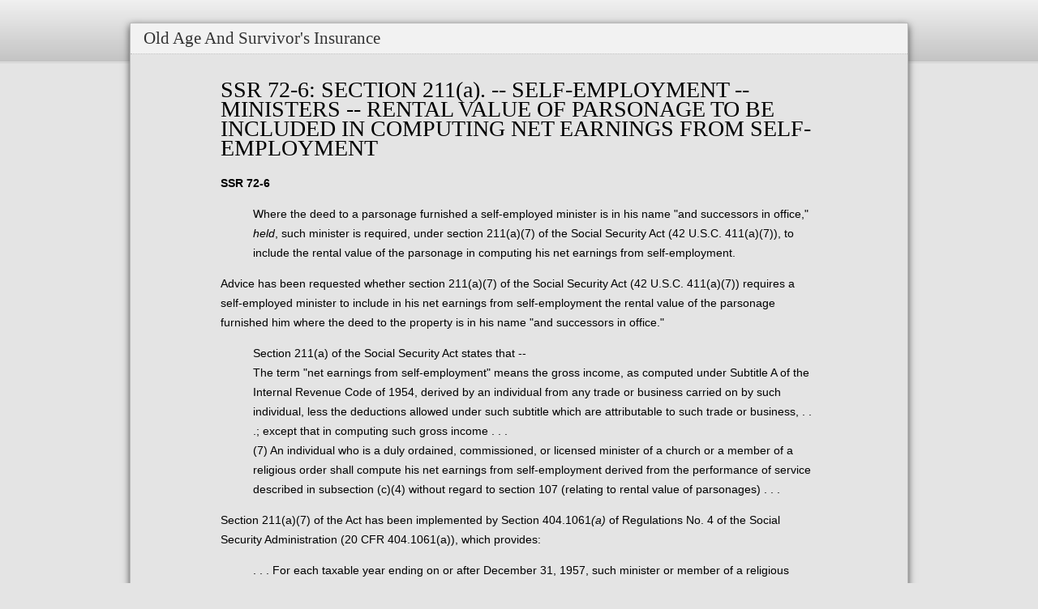

--- FILE ---
content_type: text/html; charset=UTF-8
request_url: https://www.ssa.gov/OP_Home/rulings/oasi/47/SSR72-06-oasi-47.html
body_size: 4339
content:
<!-- tpl:insert page="/rulings/templates/oasi_layout.htpl" --><!doctype html>
<html class="no-js" lang="en">
<head>
<base>
<!-- REQUIRED META INFORMATION -->
<meta charset="UTF-8" />
<meta http-equiv="X-UA-Compatible" content="IE=edge,chrome=1" />
<meta name="viewport" content="width=device-width" />
<meta http-equiv="Content-Type" content="text/html; charset=UTF-8">

<!-- DOCUMENT TITLE -->
<!-- tpl:put name="headarea" -->
<title>SSR 72-6</title>
<meta name="dc.language" scheme="ISO639-2" content="eng">
<meta name="dc.creator" content="ODISP,ITSS">
<meta name="dc.description" content="Social Security and Acquiescence Rulings">
<meta name="dc.keywords" content="Social Security, Rulings, Acquiescence Rulings, disability, survivors, retirement, policy, Supplemental Security Income">
<meta name="coder" content="akbloom">
<meta name="lead_content_manager" content="akbloom">
<meta name="dc.title" content="Social Security Ruling: SSR 1972-06">
<!-- /tpl:put -->

<!-- META INFORMATION -->
<meta name="dc.creator" content="" />
<meta name="lead_content_manager" content="" />
<meta name="coder" content="" />

<!-- FRAMEWORK STYLES & SCRIPTS -->
<link href="/framework/css/style.css" type="text/css" rel="stylesheet" media="all" />
<!-- SSA INTERNET HEAD SCRIPTS -->
<script src="/framework/js/ssa.internet.head.js"></script>

<!-- CUSTOM STYLES & SCRIPTS -->
  <link href="/OP_Home/rulings/rulings.css" type="text/css" rel="stylesheet">
<!-- <link href="your.css" type="text/css" rel="stylesheet" media="all" /> -->
<!-- <script src="your.js"></script> -->


<script>(window.BOOMR_mq=window.BOOMR_mq||[]).push(["addVar",{"rua.upush":"false","rua.cpush":"true","rua.upre":"false","rua.cpre":"false","rua.uprl":"false","rua.cprl":"false","rua.cprf":"false","rua.trans":"SJ-f93d04ff-630b-465b-977e-5901b383e4f4","rua.cook":"false","rua.ims":"false","rua.ufprl":"false","rua.cfprl":"false","rua.isuxp":"false","rua.texp":"norulematch","rua.ceh":"false","rua.ueh":"false","rua.ieh.st":"0"}]);</script>
                              <script>!function(e){var n="https://s.go-mpulse.net/boomerang/";if("False"=="True")e.BOOMR_config=e.BOOMR_config||{},e.BOOMR_config.PageParams=e.BOOMR_config.PageParams||{},e.BOOMR_config.PageParams.pci=!0,n="https://s2.go-mpulse.net/boomerang/";if(window.BOOMR_API_key="LERZW-HECFS-R8H4E-23UQ7-ERMQB",function(){function e(){if(!o){var e=document.createElement("script");e.id="boomr-scr-as",e.src=window.BOOMR.url,e.async=!0,i.parentNode.appendChild(e),o=!0}}function t(e){o=!0;var n,t,a,r,d=document,O=window;if(window.BOOMR.snippetMethod=e?"if":"i",t=function(e,n){var t=d.createElement("script");t.id=n||"boomr-if-as",t.src=window.BOOMR.url,BOOMR_lstart=(new Date).getTime(),e=e||d.body,e.appendChild(t)},!window.addEventListener&&window.attachEvent&&navigator.userAgent.match(/MSIE [67]\./))return window.BOOMR.snippetMethod="s",void t(i.parentNode,"boomr-async");a=document.createElement("IFRAME"),a.src="about:blank",a.title="",a.role="presentation",a.loading="eager",r=(a.frameElement||a).style,r.width=0,r.height=0,r.border=0,r.display="none",i.parentNode.appendChild(a);try{O=a.contentWindow,d=O.document.open()}catch(_){n=document.domain,a.src="javascript:var d=document.open();d.domain='"+n+"';void(0);",O=a.contentWindow,d=O.document.open()}if(n)d._boomrl=function(){this.domain=n,t()},d.write("<bo"+"dy onload='document._boomrl();'>");else if(O._boomrl=function(){t()},O.addEventListener)O.addEventListener("load",O._boomrl,!1);else if(O.attachEvent)O.attachEvent("onload",O._boomrl);d.close()}function a(e){window.BOOMR_onload=e&&e.timeStamp||(new Date).getTime()}if(!window.BOOMR||!window.BOOMR.version&&!window.BOOMR.snippetExecuted){window.BOOMR=window.BOOMR||{},window.BOOMR.snippetStart=(new Date).getTime(),window.BOOMR.snippetExecuted=!0,window.BOOMR.snippetVersion=12,window.BOOMR.url=n+"LERZW-HECFS-R8H4E-23UQ7-ERMQB";var i=document.currentScript||document.getElementsByTagName("script")[0],o=!1,r=document.createElement("link");if(r.relList&&"function"==typeof r.relList.supports&&r.relList.supports("preload")&&"as"in r)window.BOOMR.snippetMethod="p",r.href=window.BOOMR.url,r.rel="preload",r.as="script",r.addEventListener("load",e),r.addEventListener("error",function(){t(!0)}),setTimeout(function(){if(!o)t(!0)},3e3),BOOMR_lstart=(new Date).getTime(),i.parentNode.appendChild(r);else t(!1);if(window.addEventListener)window.addEventListener("load",a,!1);else if(window.attachEvent)window.attachEvent("onload",a)}}(),"".length>0)if(e&&"performance"in e&&e.performance&&"function"==typeof e.performance.setResourceTimingBufferSize)e.performance.setResourceTimingBufferSize();!function(){if(BOOMR=e.BOOMR||{},BOOMR.plugins=BOOMR.plugins||{},!BOOMR.plugins.AK){var n="true"=="true"?1:0,t="",a="ami27dixgzgjc2lkamwq-f-3ae4e1ecf-clientnsv4-s.akamaihd.net",i="false"=="true"?2:1,o={"ak.v":"39","ak.cp":"1204614","ak.ai":parseInt("728289",10),"ak.ol":"0","ak.cr":9,"ak.ipv":4,"ak.proto":"h2","ak.rid":"66f7d79","ak.r":42951,"ak.a2":n,"ak.m":"dsca","ak.n":"essl","ak.bpcip":"3.17.175.0","ak.cport":42680,"ak.gh":"23.59.176.209","ak.quicv":"","ak.tlsv":"tls1.3","ak.0rtt":"","ak.0rtt.ed":"","ak.csrc":"-","ak.acc":"","ak.t":"1768555309","ak.ak":"hOBiQwZUYzCg5VSAfCLimQ==s0MNY8d4GdDlCekcbt7weGT7XpfT151dB1tdG2EkNxMWuwuhwH3tkxNbBD12hWMhOPgyvSo9kxCLY7Ha/Z/I3byIUokof4dExSUjYFWca32bFmTXCCOajfpALO1lHF3BLsYSiRUKiRmpceL3m+fG3rYBLnnKZrsar3fgQ3gWPvHKToamGEITVAK8HeYvIoctHCS0CeIn4wPw0HWFtW17a5RsazpqG7/IlFu/7SXwXyDeGsLaAChv2tn9MMEEAsrhwOAJfxXomEGhR/gLNbBY1q3OXOtHE602I8LhQE1773Tikwungf927BA7mmOZYscQ9B1dCdER+AHYMzgp6zrBHxtwfN8+uUjjfEppjq2gGN27G8ik/S6bGw9LvweJve/adNWbQiAMVorc3dZir0Z3/xzVvYHt8yrM6IlH9C++nZU=","ak.pv":"123","ak.dpoabenc":"","ak.tf":i};if(""!==t)o["ak.ruds"]=t;var r={i:!1,av:function(n){var t="http.initiator";if(n&&(!n[t]||"spa_hard"===n[t]))o["ak.feo"]=void 0!==e.aFeoApplied?1:0,BOOMR.addVar(o)},rv:function(){var e=["ak.bpcip","ak.cport","ak.cr","ak.csrc","ak.gh","ak.ipv","ak.m","ak.n","ak.ol","ak.proto","ak.quicv","ak.tlsv","ak.0rtt","ak.0rtt.ed","ak.r","ak.acc","ak.t","ak.tf"];BOOMR.removeVar(e)}};BOOMR.plugins.AK={akVars:o,akDNSPreFetchDomain:a,init:function(){if(!r.i){var e=BOOMR.subscribe;e("before_beacon",r.av,null,null),e("onbeacon",r.rv,null,null),r.i=!0}return this},is_complete:function(){return!0}}}}()}(window);</script></head>
<body>

<!-- PAGE CONTAINER -->
<div id="page">

<!-- BANNER -->
<div class="bg-dark-gray accessibility" id="accessibility"><a id="skip-navigation" href="#content">Skip to main content</a></div><ssa-header class="print-hide"></ssa-header><script src="https://www.ssa.gov/legacy/components/dist/ssa-header.js"></script>

<!-- SITE NAVIGATION -->
<!-- DEPRECATED -->

<!-- PAGE TITLE -->
<div id="title-bar"><h2>Old Age and Survivor's Insurance</h2></div> 

<!-- PAGE CONTENT -->
<div id="content" role="main">

<!-- GRID -->
<div class="grid">

<div class="row-12">

<div class="column-12">


<!-- tpl:put name="contentArea" -->
<h1>SSR 72-6: SECTION 211(a). -- SELF-EMPLOYMENT -- MINISTERS -- RENTAL 
VALUE OF PARSONAGE TO BE INCLUDED IN COMPUTING NET EARNINGS FROM 
SELF-EMPLOYMENT</h1>
<p>
<b>SSR 72-6</b></p>
<dl>
<dt>
</dt>
<dd>
 Where the deed to a parsonage furnished a self-employed minister is in 
his name "and successors in office," <i>held</i>, such minister is 
required, under section 211(a)(7) of the Social Security Act (42 U.S.C. 
411(a)(7)), to include the rental value of the parsonage in computing his 
net earnings from self-employment.</dd>
</dl>
<p>
 Advice has been requested whether section 211(a)(7) of the Social 
Security Act (42 U.S.C. 411(a)(7)) requires a self-employed minister to 
include in his net earnings from self-employment the rental value of the 
parsonage furnished him where the deed to the property is in his name "and 
successors in office."</p>
<dl>
<dt>
</dt>
<dd>
 Section 211(a) of the Social Security Act states that -- </dd>
<dt>
</dt>
<dd>
 The term "net earnings from self-employment" means the gross income, as 
computed under Subtitle A of the Internal Revenue Code of 1954, derived by 
an individual from any trade or business carried on by such individual, 
less the deductions allowed under such subtitle which are attributable to 
such trade or business, . . .; except that in computing such gross income 
. . .</dd>
<dt>
</dt>
<dd>
 (7) An individual who is a duly ordained, commissioned, or licensed 
minister of a church or a member of a religious order shall compute his 
net earnings from self-employment derived from the performance of service 
described in subsection (c)(4) without regard to section 107 (relating to 
rental value of parsonages) . . .</dd>
</dl>
<p>
 Section 211(a)(7) of the Act has been implemented by Section 
404.1061<i>(a)</i> of Regulations No. 4 of the Social Security 
Administration (20 CFR 404.1061(a)), which provides:</p>
<dl>
<dt>
</dt>
<dd>
 . . . For each taxable year ending on or after December 31, 1957, such 
minister or member of a religious order shall compute his net earnings 
from self-employment derived from the performance of such service without 
regard to the exclusions from gross income provided by section 107 of the 
Internal Revenue Code of 1954 (relating to rental value of parsonages) . . 
. Thus, a minister, engaged in a trade or business within the meaning of 
section 211(c) of the Act, will include in the computation of his net 
earnings from self-employment for a taxable year ending on or after 
December 31, 1957, the rental value of a home furnished to him as 
remuneration for services performed in the exercise of his ministry or the 
rental allowance paid to him as remuneration for such services 
irrespective of whether such rental value or rental allowance is excluded 
from gross income by section 107 of the Internal Revenue Code of 1954. . . 
.</dd>
</dl>
<p>
 Thus, the Social Security Act and the Regulations both contemplate that 
the rental value of any property a minister is furnished as a parsonage, 
or the rental allowance granted him, will be included in the computation 
of his net earnings from self-employment. There is no distinction as to 
whether he occupies the property used as a parsonage as a "tenant" or as 
the holder of a "deed" to the property. In this case, the self-employed 
minister had only a "tenancy" for the tenure of his office. Accordingly, 
it is <i>held</i> that pursuant to section 211(a)(7) of the Social 
Security Act the self-employed minister is required to include the rental 
value of the parsonage in computing his net earnings from 
self-employment.</p>
<hr>
<p>
<a href="SSR-OASI47toc.html">Back to Table of Contents</a></p>
<!-- /tpl:put -->

<!-- END ROW -->

</div>
<!-- END COLUMN -->

<!-- END COLUMN -->
</div>
<!-- END ROW -->
</div>
<!-- END GRID -->
</div>
<!-- END CONTENT -->

<!-- PAGE FOOTER -->
<ssa-footer class="print-hide"></ssa-footer><script src="https://www.ssa.gov/legacy/components/dist/ssa-footer.js"></script>

</div>
<!-- END PAGE CONTAINER -->

<!-- FRAMEWORK BODY CONTENT -->
<!-- SSA INTERNET BODY SCRIPTS -->
<script src="/framework/js/ssa.internet.body.js"></script>
</body>
</html><!-- /tpl:insert -->

--- FILE ---
content_type: text/css
request_url: https://www.ssa.gov/framework/css/style.css
body_size: 11992
content:
@font-face{font-family:Public Sans;font-display:swap;font-weight:100 900;unicode-range:U+0-5FF;src:url(https://www.ssa.gov/framework/fonts/public-sans-latin.woff2)format("woff2")}html{-webkit-tap-highlight-color:transparent;-webkit-text-size-adjust:100%;text-size-adjust:100%;box-sizing:border-box;font-size:87.5%;line-height:1.71429em}*,:before,:after{box-sizing:inherit}html,body{background-color:#e4e4e4;width:100%;max-width:100%;height:100%}body{color:#333;min-width:19.6875em;text-rendering:optimizespeed;text-align:left;background-image:url([data-uri]);background-repeat:repeat-x;margin:0;padding:2em 0;font-family:Helvetica,Arial,sans-serif;font-size:100%;overflow-x:hidden}fieldset{border:0;margin:0;padding:0}input,select,textarea{color:#333;border:1px solid #bbb;width:220px;margin-bottom:.25em;padding:3px;font-size:1.2em;display:inline-block}input[type=checkbox],input[type=image],input[type=radio]{cursor:pointer;width:auto;height:auto;margin:3px 0;padding:0;line-height:normal}input[type=image]{border:0}input[type=button],input[type=reset],input[type=submit]{width:auto;height:auto}label{margin-bottom:.25em;display:block}legend{color:#333;border:0;border-bottom:1px solid #bbb;width:100%;margin-bottom:1em;padding:0;font-size:1.2em;display:block}h1,h2{font-family:Georgia,serif;font-weight:400}h2{text-transform:capitalize}h3{color:#7a0300;text-transform:capitalize;border-bottom:1px solid #470200}h3.sidebar-gray{color:#222;background:#f2f2f2;border:1px solid #bbb;margin-top:1em;margin-bottom:.5em;padding:.25em}audio,canvas,iframe,video{max-width:100%}article,section{background:#fff;padding:1em}main{display:block}figure{border:.1em solid #0003;margin:0 0 1em;padding:.3em;line-height:1em;box-shadow:0 .1em .3em #0000001a}figure img{width:100%;max-width:100%;margin:0}figure figcaption{text-align:center;font-size:1.3em;font-weight:700}img{vertical-align:middle;border:0;max-width:100%;height:auto;font-style:italic}img.img-align-top{vertical-align:top}.img-center{margin:1em auto;display:block}.img-rounded{border-radius:.6em}.img-polaroid{background-color:#fff;border:1px solid #bbb;padding:.4em;box-shadow:0 1px .3em #0000001a}.img-circle{border-radius:50em}a{color:#15c;text-decoration:none}a:hover,a:focus{color:#900}a[name]{color:#333}[href$=\.doc],[href$=\.docx],[href$=\.xls],[href$=\.xlsx],[href$=\.ppt],[href$=\.pptx],[href*=\.pdf]{background-position:100% 0;background-repeat:no-repeat;background-size:14px;padding-right:18px}[href$=\.doc],[href$=\.docx]{background-image:url("data:image/svg+xml,%3Csvg xmlns='http://www.w3.org/2000/svg' width='16' height='15.282' viewBox='0 0 16 15.282'%3E%3Cpath fill='%232372BA' d='M13.5 4.572l-2.34 7.102H9.218L7.883 7.558l-1.4 4.116H4.546L2.363 4.572h1.99l1.27 4.59 1.552-4.59h1.512l1.443 4.59 1.385-4.59H13.5m2.5 10.71H0V0h16v15.282zM1.538 13.745h12.924V1.54H1.538' vector-effect='non-scaling-stroke'/%3E%3C/svg%3E")}[href$=\.xls],[href$=\.xlsx]{background-image:url("data:image/svg+xml,%3Csvg xmlns='http://www.w3.org/2000/svg' width='16' height='15.281' viewBox='0 0 16 15.281'%3E%3Cpath fill='%2308743B' d='M12.445 11.673H9.75l-1.837-2.6-1.93 2.6H3.275L6.633 7.45l-2.71-3.69h2.732l1.27 2.008L9.278 3.76h2.78L9.22 7.45l3.227 4.223M16 15.28H0V0h16v15.28zM1.537 13.745H14.46V1.538H1.537' vector-effect='non-scaling-stroke'/%3E%3C/svg%3E")}[href$=\.pps],[href$=\.ppt],[href$=\.pptx]{background-image:url("data:image/svg+xml,%3Csvg xmlns='http://www.w3.org/2000/svg' width='16' height='15.281' viewBox='0 0 16 15.281'%3E%3Cpath fill='%23DD5B26' d='M9.23 6.89c0-.287-.088-.514-.263-.686-.176-.17-.476-.255-.9-.255h-.704v1.907h.7c.455 0 .766-.094.935-.282.155-.168.233-.397.233-.686m1.868-.02c0 .63-.16 1.152-.477 1.565-.41.534-1.09.8-2.045.8H7.363v2.438h-1.87V4.57h3.048c.868 0 1.525.24 1.975.722.388.412.583.938.583 1.578zM16 15.28H0V0h16v15.28zM1.538 13.745h12.924V1.538H1.538' vector-effect='non-scaling-stroke'/%3E%3C/svg%3E")}[href*=\.pdf]{background-image:url("data:image/svg+xml,%3Csvg xmlns='http://www.w3.org/2000/svg' width='16.749' height='16.06' viewBox='-0.375 -0.375 16.749 16.06'%3E%3Cpath fill='none' stroke='%23EA4C3A' stroke-width='.75' stroke-linejoin='round' stroke-miterlimit='10' d='M8.067.207c.335.145.26.366.15 1.4-.115 1.074-.492 3.027-1.22 4.946-.73 1.92-1.814 3.805-2.758 5.202-.943 1.396-1.75 2.304-2.366 2.827-.618.522-1.044.66-1.323.71-.276.048-.402 0-.477-.14-.075-.14-.1-.374-.037-.65.063-.282.213-.607.64-1.024.43-.42 1.134-.93 2.116-1.408.98-.477 2.24-.92 3.272-1.22a23.117 23.117 0 0 1 2.54-.593 19.01 19.01 0 0 1 1.9-.268 10.74 10.74 0 0 1 3.34.254c.48.114.88.256 1.23.478.355.22.655.523.806.86.153.338.153.71.026.978-.126.268-.378.433-.667.523a1.67 1.67 0 0 1-1.007 0c-.39-.117-.846-.372-1.323-.71-.478-.337-.98-.755-1.635-1.407S9.813 9.428 9.133 8.57C8.456 7.706 7.9 6.87 7.52 6.16a9.06 9.06 0 0 1-.74-1.874A9.82 9.82 0 0 1 6.44 2.6c-.05-.525-.025-.99.025-1.36.05-.373.127-.65.252-.838s.303-.28.428-.325c.125-.05.203-.05.277-.06.075-.01.15-.035.266 0 .11.032.258.12.38.19z' vector-effect='non-scaling-stroke'/%3E%3C/svg%3E")}[href$=\.doc]:after,[href$=\.docx]:after,[href$=\.pps]:after,[href$=\.ppt]:after,[href$=\.pptx]:after,[href$=\.xls]:after,[href$=\.xlsx]:after,[href*=\.pdf]:after{clip-path:polygon(0 0,0 0,0 0,0 0);content:" - opens PDF";width:1px;height:1px;overflow:hidden;position:fixed!important}[href$=\.doc]:after,[href$=\.docx]:after{content:" - opens Word"}[href$=\.pps]:after,[href$=\.ppt]:after,[href$=\.pptx]:after{content:" - opens PowerPoint"}[href$=\.xls]:after,[href$=\.xlsx]:after{content:" - opens Excel"}[lang=es] [href*=\.pdf]:after{content:" - abre PDF"}[lang=es] [href$=\.doc]:after,[lang=es] [href$=\.docx]:after{content:" - abre Word"}[lang=es] [href$=\.xls]:after,[lang=es] [href$=\.xlsx]:after{content:" - abre Excel"}[lang=es] [href$=\.pps]:after,[lang=es] [href$=\.ppt]:after,[lang=es] [href$=\.pptx]:after{content:" - abre PowerPoint"}.no-icon[href]:after{display:none}.no-icon{padding:inherit;background-image:none!important}a:focus,button:focus,summary:focus{outline:none;box-shadow:0 0 0 3px #2491ff}:focus:not(:focus-visible){box-shadow:none;outline:none}[tabindex="-1"]{outline:none}ul.no-bullets{list-style:none}ul.divider{margin:0 5px;padding:0;list-style:none}ul.divider li{border-top:1px solid #ddd;margin:0;padding:5px 0}ul.divider li:first-child{border-top:0}ul.letters li{padding:5px 0;list-style-type:upper-alpha}svg{fill:currentColor}table{border-collapse:collapse;border-spacing:0;background-color:#0000;max-width:100%}table.table{width:100%;margin-bottom:24px}table.table td,table.table th{text-align:left;vertical-align:top;border-top:.1em solid #ddd;padding:.5em;line-height:24px}table.table thead tr{background-color:#eee}table.table tbody+tbody{border-top:.2em solid #ddd}table.table-condensed td,table.table-condensed th{padding:.4em .5em}table.table-bordered{border-collapse:separate;border:.1em solid #ddd;border-left:0}table.table-bordered td,table.table-bordered th{border-left:.1em solid #ddd}table.table-striped tbody tr:nth-child(2n) td,table.table-striped tbody tr:nth-child(2n) th{background-color:#f9f9f9}table.table tbody tr:hover td,table.table tbody tr:hover th{background-color:#ecfaff}blockquote{border-left:.5em solid #ecf0f1;margin:0 0 24px;padding:0 0 0 1.5em}hr{clear:both;border-width:1px 0;border-top-style:solid;border-top-color:#bbb;border-bottom-style:solid;border-bottom-color:#fff;height:0;margin:1.5em 0}p{margin:0 0 1em}sup,sub{vertical-align:baseline;position:relative;top:-.4em}sub{top:.4em}.row-12{width:98%;margin:0 auto;overflow:hidden}.row-12 .row-12{width:100%;margin:0;overflow:visible}.column-1,.column-2,.column-3,.column-4,.column-5,.column-6,.column-7,.column-8,.column-9,.column-10,.column-11,.column-12{float:left;margin-left:1%;margin-right:1%}.row-12.equal-heights{table-layout:fixed;display:table}.row-12.equal-heights>[class*=column-]{float:none;vertical-align:top;margin:0;padding:0 0 0 15px;display:table-cell}.row-12.equal-heights>[id=nav-sidebar]{padding:0}.column-1{width:6.333%}.column-2{width:14.667%}.column-3{width:23%}.column-4{width:31.333%}.column-5{width:39.667%}.column-6{width:48%}.column-7{width:56.333%}.column-8{width:64.667%}.column-9{width:73%}.column-10{width:81.333%}.column-11{width:89.667%}.column-12{width:98%}[id=banner]{z-index:799;min-height:70px;margin:10px 0;font-size:1em;line-height:1.71429em;position:relative}[id=logo]{background-color:#0000;background-image:url(/framework/images/logo.svg);background-position:0;background-repeat:no-repeat;background-size:64px;min-height:75px}[id=logo] a{display:inline-block}[id=logo] h1{color:#465880;margin:0;padding:10px 0 3px 75px;font-size:2em}[id=logo] span{color:#666;padding:0 0 0 75px;font-size:.8em}[id=global]{display:none}[id=search-box]{text-align:right;margin-top:30px}[id=search-box] input{background-color:#ededed;background-image:url("data:image/svg+xml,%3Csvg xmlns='http://www.w3.org/2000/svg' xmlns:xlink='http://www.w3.org/1999/xlink' version='1.1' x='0' y='0' width='29.78' height='32' viewBox='0 0 29.78 32' enable-background='new 0 0 29.775 32' xml:space='preserve'%3E%3Cpath fill='%23333333' d='M0.92 27.23l7.05-6.45c0.73-0.7 1.51-1.03 2.14-1 -1.66-2.1-2.67-4.81-2.67-7.79 0-6.63 5-12 11.17-12 6.17 0 11.17 5.37 11.17 12s-5 12-11.17 12c-2.77 0-5.3-1.08-7.25-2.87 0.03 0.68-0.27 1.52-0.93 2.3l-6 7.58c-1.03 1.23-2.7 1.33-3.73 0.23C-0.31 30.14-0.22 28.34 0.92 27.23L0.92 27.23zM18.61 20c4.11 0 7.44-3.58 7.44-8s-3.33-8-7.44-8c-4.11 0-7.44 3.58-7.44 8S14.5 20 18.61 20z'/%3E%3C/svg%3E");background-position:12px;background-repeat:no-repeat;background-size:14px;border:1px solid #ccc;border-radius:5em;outline:0;width:250px;padding:5px 5px 5px 32px;font-family:inherit;font-size:100%;transition:all .5s}[id=search-box] input:active,[id=search-box] input:focus{background-color:#fff;border-color:#6dcff6;box-shadow:0 0 5px #6dcff680}.banner-neo{background-color:#002a5c;background-image:none;border:0;margin:0;line-height:1.5;overflow:visible;color:#fff!important}.banner-wrapper{justify-content:space-between;height:72px;margin:0 2%;display:flex}.banner-logo{align-items:center;margin:0 0 0 .5em;padding:0;font-family:ui-sans-serif,-apple-system,system-ui,BlinkMacSystemFont,Roboto,Segoe UI,Oxygen,Ubuntu,Cantarell,Fira Sans,Droid Sans,Helvetica Neue,sans-serif;font-size:1.5em;line-height:72px;display:flex}.banner-logo__link{background-image:url(/framework/images/logo.svg);background-position:0;background-repeat:no-repeat;background-size:64px;align-items:center;padding-left:72px;display:flex;color:#fff!important}.banner-nav{display:flex}.banner-nav__icon{width:1em;height:1em;margin-right:5px;display:block!important}.banner-nav__link{text-transform:uppercase;align-items:center;padding:0 .5em;font-size:1em;text-decoration:none;display:flex;color:#fff!important}.banner-nav__link span{display:inline}.banner-logo__link:hover,.banner-logo__link:focus,.banner-nav__link:hover,.banner-nav__link:focus{color:#fff59d!important}.banner-wrapper{max-width:1000px;height:96px;margin:0 auto}[id=title-bar]{color:inherit;background-color:#f2f2f2;border-bottom:thin dotted #bbb;min-height:2em}[id=title-bar] h2{color:#333;margin:0;padding:.3em .5em .3em .75em;text-align:left!important}[id=page]{clear:both;background:#fff;border:1px solid #bbb;width:960px;margin:0 auto;position:relative;box-shadow:0 .188em .625em #494949}[id=content]{clear:both;background:#fff;margin:0;padding:1em 0;position:relative;overflow:hidden}.sidebar-box{background-color:#f5f5f5;border:1px solid #bbb;border-radius:5px;margin:0 0 1em;padding:10px;box-shadow:0 1px 10px #00000040}.sidebar-box h3{color:#333;border:0;margin:0}h3.menu-header{color:#7a0300}[id=footer] footer,footer{clear:both;background:#fbfbfb;border-top:1px dotted #bbb;padding:16px 0;font-size:.85714em;line-height:2em}[id=footer] footer h4,footer h4{color:#333;background:0 0;border:0;margin:0 0 8px;padding:0;font-size:12px}[id=footer] ul{text-align:center;margin:0;padding:0}[id=footer] li{padding-bottom:.2em;padding-right:.5em;line-height:1.5em;list-style:none;display:inline-block}[id=date-modified]{color:#8a8a8a;text-align:center;padding:1em 0;font-style:italic}.gov-sites,.important-info h4,.social-media{display:none!important}.important-info{text-align:center;padding:5px}.important-info li{margin-right:5px;display:inline-block}.accessibility{color:#fff59d;text-align:center;background-color:#212121;margin:0;font-size:1rem}.accessibility a{color:#fff;clip-path:polygon(0 0,0 0,0 0,0 0);border:0;width:1px;height:1px;padding:0;display:inline-block;position:absolute;overflow:hidden}.accessibility a:focus,.accessibility a:hover{color:#ffeb3b;clip-path:unset;width:auto;height:auto;padding:.5rem;font-weight:600;position:static;overflow:visible}[id=skip-navigation]{width:1px;height:1px;position:absolute;top:-37px;left:0;overflow:hidden}[id=skip-navigation]:hover,[id=skip-navigation]:focus{width:auto;height:auto}.accordion{margin:1em 0}.accordion>p{clear:both;margin:0 0 1em;position:relative}.accordion>p:before{content:"";background-color:#fff0;background-image:url("data:image/svg+xml,%3Csvg xmlns='http://www.w3.org/2000/svg' width='32' height='32' viewBox='0 0 32 32'%3E%3Cpath fill='%23333' d='M6.473 27.98L18.456 16 6.474 4.018 10.01.483 25.527 16 10.01 31.518 6.473 27.98z'/%3E%3C/svg%3E");background-position:75%;background-repeat:no-repeat;background-size:.8em;width:1.25em;height:100%;position:absolute;overflow:hidden}.accordion>p a{color:#15c;background:#eee;border:1px solid #ccc;padding:.5em .5em .5em 1.25em;text-decoration:none;display:block}.accordion>p a:hover,.accordion>p a:focus{background-color:#e0e0e0}.accordion>p.on:before{background-image:url("data:image/svg+xml,%3Csvg xmlns='http://www.w3.org/2000/svg' width='32' height='32' viewBox='0 0 32 32'%3E%3Cpath fill='%23333' d='M4.02 6.473L16 18.455 27.982 6.473l3.535 3.536L16 25.526.482 10.01 4.02 6.472z'/%3E%3C/svg%3E")}.accordion>p.on a{background-color:#e0e0e0}.accordion>p.on+div{display:block}.accordion>div{margin:0 .5em 1em;display:none}.no-js .accordion>p:before{display:none}.no-js .accordion>p a{color:currentColor;pointer-events:none;background-color:#fff;border:none;padding:0;font-weight:700}.no-js .accordion>div{margin:1em 0;display:block}.container-blue,.container-green,.container-red,.container-yellow{background-color:#e8f6fc;background-image:url([data-uri]);background-position:10px 5px;background-repeat:no-repeat;border:.1em solid #8ed3f0;min-height:3.6em;margin:1em 0;padding:.5em 1em 0 3em;box-shadow:inset 0 .1em #fff3,0 .1em .2em #0000000d}.container-blue h4,.container-green h4,.container-red h4,.container-yellow h4{background:0 0;border:0;margin:0 0 .5em;padding:0}.container-blue.no-bg-image,.container-green.no-bg-image,.container-red.no-bg-image,.container-yellow.no-bg-image{padding:.5em}.container-green{background-color:#f0ffeb;background-image:url([data-uri]);border-color:#a4ff85}.container-red{background-color:#fffbf7;background-image:url([data-uri]);border-color:#ffc891}.container-yellow{background-color:#fdf4d2;background-image:url([data-uri]);border-color:#f9dc70}.archive{background-color:#fdf4d2;border-bottom:1px solid #f9dc70;padding:.5em 1em;font-size:90%;font-weight:700}.btn{color:#fff;text-align:center;vertical-align:middle;background-color:#2e6394;border:1px solid #3a7dbb;border-radius:5px;margin:5px 0;padding:4px 10px;font-size:.9em;font-weight:700;text-decoration:none;display:inline-block}.btn:focus,.btn:hover{color:#fff;background-color:#3a7dbb;border:1px solid #2e6394;text-decoration:none}.btn-large{padding:9px 14px;font-size:1.1em;line-height:normal}[id=nav-sidebar]{background:#f3f3f3;border-right:1px solid #bbb;margin-left:0}[id=nav-sidebar] nav{margin:.5em 0 1em}[id=nav-sidebar] a{color:#15c;border-bottom:1px solid #bbb;padding:.75em 5px .25em 10px;display:block}[id=nav-sidebar] a:first-child{padding-top:1em}[id=nav-sidebar] ul{margin:0;padding:0}[id=nav-sidebar] li{list-style:none}[id=nav-sidebar] p{margin:0;padding:0 5px 0 10px}[id=nav-sidebar] .indent{border-bottom:1px solid #bbb;padding:0 .25em .25em .75em;margin:0!important}[id=nav-sidebar] .indent a{border-bottom:0}[id=nav-sidebar] .indent a:first-child{padding-top:.75em}[id=nav-sidebar].menu ul a{color:#15c;font-size:14px;text-decoration:none;display:block;position:relative;padding:7px 20px 7px 10px!important}[id=nav-sidebar].menu ul a.sub:after{content:"";border-top:7px solid #87999a;border-left:6px solid #0000;border-right:6px solid #0000;width:0;height:0;display:inline-block;position:absolute;top:45%;right:5px}[id=nav-sidebar].menu ul a.sub[aria-expanded=true]:after{border-top:0;border-bottom:7px solid #15c}[id=nav-sidebar].menu ul a.sub[aria-expanded=true]:after,[id=nav-sidebar].menu ul a.sub:focus:after,[id=nav-sidebar].menu ul a.sub:hover:after{border-top-color:#15c}[id=nav-sidebar].menu ul a:focus,[id=nav-sidebar].menu ul a:hover{color:#000;background-color:#a8cee9}[id=nav-sidebar].menu ul a.active{color:#000;cursor:text;background-color:#ff9}[id=nav-sidebar].menu ul ul{background-color:#333;border:0;display:none}[id=nav-sidebar].menu ul ul li{border-top:1px dotted #bbb}[id=nav-sidebar].menu ul ul li a{color:#fff;background-image:none;border:0}[id=nav-sidebar].menu ul a.sub[aria-expanded=true]+ul{display:block}.nav-sidebar [id=content] .container_12,.nav-sidebar [id=content] .row-12,.nav-sidebar [id=content]{margin:0}.nav-sidebar [id=content]{padding:0}.sidebar-nav{background:#699ac3;border:1px solid #699ac3;margin:0;padding:0;list-style:none}.sidebar-nav a{color:#174b76;background:#e3f5ff;border-top:1px solid #699ac3;padding:10px 5px;font-weight:700;text-decoration:none;display:block}.sidebar-nav a.active,.sidebar-nav a:focus,.sidebar-nav a:hover{color:#fff;background:#255d89}.no-js [id=nav-sidebar] .sub:after{display:none!important}.no-js [id=nav-sidebar] .sub+ul{display:block}[id=nav]{clear:both;background-color:#465880;margin:5px 0 0;padding:10px 0 0 1em;font-size:1.07143em;line-height:1.6em;position:relative}[id=nav] li{margin:0 5px 0 0;padding:0;display:inline-block}[id=nav] li a{color:#fff;background-color:#516183;border:1px solid #d7d7d7;border-bottom-width:0;text-decoration:none;display:block;padding:4px 12px!important}[id=nav] li a:focus,[id=nav] li a:hover{color:#ffc;background-color:#48577b}[id=nav] li.active a{color:#000;background-color:#f0f0f0;background-image:none;text-decoration:none}.tabs{border:0;margin:1em 0}.tabs>ul{background:#dfdfdf;border:1px solid #aaa;border-radius:5px 5px 0 0;margin:0;padding:7px 0 0 7px;list-style:none}.tabs>ul li{vertical-align:top;margin-right:3px;display:inline-block;line-height:1.25em!important}.tabs>ul a{color:#15c;background:#f5f5f5;border:1px solid #e6e6e6;border-bottom-width:0;border-radius:5px 5px 0 0;padding:7px;font-size:90%;font-weight:700;text-decoration:none;display:block}.tabs>ul a:focus,.tabs>ul a:hover{background:#fff}.tabs>ul a[aria-selected=true]{color:#222;background:#fff;border:1px solid #aaa;border-bottom-width:0;margin-bottom:-1px;padding-bottom:8px}.tabs>div{padding:1em 0;display:none;outline:none!important}.no-js .tabs>ul{display:none}.no-js .tabs>div,.no-js .tabs .no-js{padding:0;display:block}[id=vertical-tabs]:after{clear:both;content:"";display:block}[id=vertical-tabs]>ul{float:left;width:20%;margin:0;padding:0;display:block}[id=vertical-tabs]>ul li{list-style:none}[id=vertical-tabs]>ul a{color:#15c;border:1px solid #fff;border-right:0;border-radius:5px 0 0 5px;padding:1em;font-weight:700;text-decoration:none;display:block}[id=vertical-tabs]>ul a[aria-selected=true]{color:#222;z-index:10;background:#fafafa;border:1px solid #ddd;border-right:0;position:relative}[id=vertical-tabs]>ul a:focus,[id=vertical-tabs]>ul a:hover{background:#fafafa}[id=vertical-tabs]>div{z-index:9;background:#fafafa;border:1px solid #ddd;min-height:200px;margin-left:19.84%;padding:1em;display:none;position:relative;outline:none!important}.no-js [id=vertical-tabs]>ul{display:none}.no-js [id=vertical-tabs]>div,.no-js [id=vertical-tabs] .no-js{background-color:#fff;border:none;margin-left:0;padding:0;display:block}.toggle-block{margin-bottom:1.5em}.toggle-block>a{color:#555;border-bottom:1px solid #bbb;min-height:32px;margin:0 0 10px;padding:0 35px 5px 0;font-size:1rem;font-weight:700;line-height:32px;display:block;position:relative}.toggle-block>a:hover,.toggle-block>a:focus{color:#15c}.toggle-block>a:after{content:"+";background-color:#fff0;position:absolute;right:5px;overflow:hidden}.toggle-block>a[aria-expanded=true]{border-bottom:0;margin:0}.toggle-block>a[aria-expanded=true]:after{content:"-"}.toggle-block>a[aria-expanded=true]+div{border-bottom:1px solid #bbb;display:block}.toggle-block>div{display:none}.no-js .toggle-block>a{color:currentColor;pointer-events:none}.no-js .toggle-block>a:after{display:none}.no-js .toggle-block>div{display:block}.toggle-link{margin-bottom:1.5em}.toggle-link>a{color:#15c;padding:0;font-weight:700;display:block}.toggle-link>a:before{content:"+";margin-right:5px;overflow:hidden}.toggle-link>a[aria-expanded=true]:before{content:"-"}.toggle-link>a[aria-expanded=true]+div{display:block}.toggle-link>div{padding:8px 16px 0 20px;display:none}.no-js .toggle-link>a:before{display:none}.no-js .toggle-link>a{color:currentColor;pointer-events:none}.no-js .toggle-link>div{padding:.5em 0;display:block}.align-center{text-align:center}.align-justify{text-align:justify}.align-left{text-align:left}.align-right{text-align:right}.column-centered{float:none;margin:0 auto}.fixed-content-center{margin:0 auto!important}.no-bg{background:0 0!important}.no-bg-image{background-image:none!important}.border-all{border:1px solid #bbb}.border-dashed{border-style:dashed}.border-left{border-left:1px solid #bbb}.border-right{border-right:1px solid #bbb}.border-top{border-top:1px solid #bbb}.border-bottom{border-bottom:1px solid #bbb}.inset-border{border-top:1px solid #bbb;height:1px;margin-top:1.5em;box-shadow:inset 0 1px #ffffffbf,0 .1rem #ffffffbf}.no-border-radius{border-radius:0}.no-border{border:0!important}.no-left-border{border-left:0!important}.no-right-border{border-right:0!important}.bg-black{color:#fff!important;background-color:#000!important}.bg-blue{color:#fff!important;background-color:#2980b9!important}.bg-dark-blue{color:#fff!important;background-color:#1d3d56!important}.bg-light-blue{color:#fff!important;background-color:#4aa3df!important}.bg-brown{color:#fff!important;background-color:#ac6e31!important}.bg-dark-brown{color:#fff!important;background-color:#5e482c!important}.bg-light-brown{color:#fff!important;background-color:#b69f76!important}.bg-red{color:#fff!important;background-color:#c0392b!important}.bg-dark-red{color:#fff!important;background-color:#911c2f!important}.bg-light-red{color:#fff!important;background-color:#ca6a65!important}.bg-gray{color:#fff!important;background-color:#87999a!important}.bg-dark-gray{color:#fff!important;background-color:#333!important}.bg-light-gray{color:#fff!important;background-color:#bdc3c7!important}.bg-green{color:#fff!important;background-color:#6ecc6e!important}.bg-dark-green{color:#fff!important;background-color:#008478!important}.bg-light-green{color:#fff!important;background-color:#1abc9c!important}.bg-orange{color:#fff!important;background-color:#ed6c21!important}.bg-dark-orange{color:#fff!important;background-color:#d35400!important}.bg-light-orange{color:#fff!important;background-color:#ff6f40!important}.bg-pink{color:#fff!important;background-color:#ff7e8e!important}.bg-dark-pink{color:#fff!important;background-color:#c3325f!important}.bg-light-pink{color:#fff!important;background-color:#ff8873!important}.bg-purple{color:#fff!important;background-color:#8f4bab!important}.bg-dark-purple{color:#fff!important;background-color:#553679!important}.bg-light-purple{color:#fff!important;background-color:#b6adc9!important}.bg-yellow{color:#fff!important;background-color:#e9c213!important}.bg-dark-yellow{color:#fff!important;background-color:#d9ae21!important}.bg-light-yellow{color:#000!important;background-color:#edff78!important}.bg-white{background-color:#fff!important}.block{display:block;width:100%!important}.break-line{white-space:pre-line;word-wrap:break-word}.clear:after,.clearfix:after{content:"";clear:both;display:block}.fixed{position:fixed}.float-left{float:left}.float-right{float:right}.hide{display:none!important}.hide-off-screen{box-shadow:none;background:0 0;border:none;margin:0;position:absolute;left:-9999em}.inline{display:inline!important}.inline-block{display:inline-block!important}.nojs,.no-js{display:none}html.no-js{display:block!important}.no-float{float:none}.no-wrap{white-space:nowrap}.not-visible{visibility:hidden}.show{display:block!important}.static{position:static}.visible{visibility:visible}.visually-hidden{clip-path:polygon(0 0,0 0,0 0,0 0);overflow:hidden;white-space:nowrap!important;border:0!important;width:1px!important;height:1px!important;padding:0!important;position:absolute!important}.shadow{box-shadow:0 2px 5px #00000029,0 2px 10px #0000001f}.no-shadow{box-shadow:0 0 #fff!important}.indent{margin-left:1.5em!important;margin-right:1.5em!important}.margin-all{margin:1em!important}.margin-left{margin-left:1em!important}.margin-right{margin-right:1em!important}.margin-top{margin-top:1em!important}.margin-bottom{margin-bottom:1em!important}.margin-sides{margin-left:1em!important;margin-right:1em!important}.no-margin{margin:0!important}.no-bottom-margin{margin-bottom:0!important}.no-left-margin{margin-left:0!important}.no-right-margin{margin-right:0!important}.no-top-margin{margin-top:0!important}.pad-all{padding:1em!important}.pad-bottom{padding-bottom:1em!important}.pad-left{padding-left:1em!important}.pad-right{padding-right:1em!important}.pad-top{padding-top:1em!important}.pad-sides{padding-left:1em!important;padding-right:1em!important}.no-padding{padding:0!important}.no-bottom-padding{padding-bottom:0!important}.no-left-padding{padding-left:0!important}.no-right-padding{padding-right:0!important}.no-top-padding{padding-top:0!important}.bold{font-weight:700}.caps{text-transform:capitalize!important}.font-public-sans{font-family:Public Sans,system-ui,sans-serif}.no-caps{text-transform:none!important}.italic{font-style:italic}.lowercase{text-transform:lowercase}.underline{text-decoration:underline}.no-underline{text-decoration:none!important}.uppercase{text-transform:uppercase}.fs-200{font-size:200%}.fs-150{font-size:150%}.fs-140{font-size:140%}.fs-130{font-size:130%}.fs-120{font-size:120%}.fs-110{font-size:110%}.fs-90{font-size:90%}.fs-80{font-size:80%}.fs-70{font-size:70%}.eightypercent{font-size:80%}.ninetypercent{font-size:90%}.seventypercent{font-size:70%}.my{color:#c00;text-transform:lowercase;font-family:Georgia,serif;font-style:italic}h3 .my{font-size:1em}.ssa{color:#369;font-family:Georgia,serif}[id=carousel]{clear:both;visibility:hidden;background:#fff;border:1px solid #bbb;width:100%;height:275px;margin:0 0 1em;padding:0;position:relative;overflow:hidden}[id=carousel]>div a{visibility:hidden;margin:0;padding:0;text-decoration:none;display:block}[id=carousel]>div a.on{visibility:visible}[id=carousel] h3{border:0;margin:0;padding:0;font-size:20px}[id=carousel] img{width:50%;height:225px;margin:0;padding:0;position:absolute}[id=carousel] p{color:#222;margin:0;font-size:18px;line-height:20px}[id=carousel] .caption{text-align:center;width:50%;position:absolute;top:35%;left:50%}[id=carousel]>nav,[id=carousel-fade]>nav{background-color:#e9eef1;background-image:url("data:image/svg+xml,%3Csvg xmlns='http://www.w3.org/2000/svg' width='300' height='300'%3E%3Cdefs%3E%3Cfilter color-interpolation-filters='sRGB' id='a'%3E%3CfeTurbulence type='fractalNoise' baseFrequency='100 .85'/%3E%3C/filter%3E%3C/defs%3E%3Crect height='200%25' width='200%25' style='filter:url(%23a)'/%3E%3Crect height='200%25' width='200%25' style='fill:%23fff;fill-opacity:.75'/%3E%3C/svg%3E")}[id=carousel]>nav{clear:both;border-top:1px solid #bbb;width:100%;height:50px;display:block;position:absolute;bottom:0;left:0;overflow:hidden}[id=carousel]>nav a{color:#fff;float:left;background:#333;border:1px solid #bbb;margin:7px 0 0 5px;padding:5px 8px;font-size:16px}[id=carousel-fade]{visibility:hidden;border:1px solid #bbb;width:100%;height:300px;margin:1em 0;padding:0;position:relative;overflow:hidden}[id=carousel-fade] img{z-index:8;border:0;width:100%;height:250px;position:absolute}[id=carousel-fade]>div a{opacity:0;z-index:5;width:100%;margin:0;padding:0;text-decoration:none;transition:opacity .5s ease-in-out;position:absolute}[id=carousel-fade]>div a.on{opacity:1;z-index:7}[id=carousel-fade]>div a.on .caption{opacity:.8}[id=carousel-fade]>nav{border-top:1px solid #bbb;height:50px;margin-top:250px}[id=carousel-fade]>nav a{color:#fff;float:left;background:#333;border:1px solid #bbb;margin:7px 0 0 5px;padding:5px 8px;font-size:16px}[id=carousel-fade] p{margin:0;padding:10px;line-height:21px}[id=carousel-fade] .caption{color:#fff;opacity:0;z-index:9;background-color:#000;height:50px;margin-top:200px;padding:0;font-size:18px;transition:opacity .5s linear;position:relative}[id=carousel-fade] .caption.left{width:33%;height:250px;margin-top:0}[id=carousel-fade] .caption.right{width:33%;height:250px;margin-top:0;left:67%}[id=carousel]>nav a.on,[id=carousel-fade]>nav a.on{color:#555;background:#eee;border:1px solid #bbb}[id*=carousel] .nojs,[id*=carousel] .no-js{display:none}.no-js [id*=carousel]{visibility:visible!important;border:none!important;height:auto!important;position:static!important;overflow:visible!important}.no-js [id*=carousel] .no-js{display:block}.no-js [id*=carousel]>div a,.no-js [id*=carousel] img{opacity:1!important;height:auto!important;margin:0 0 1rem!important;display:block!important;position:static!important}.container_12{width:98%;margin-left:1%;margin-right:1%;overflow:hidden}.nav-sidebar #content .container_12{width:100%;margin:0}.container_12:after,.container_12:before{content:"";display:table}.container_12.equal-heights>[class*=grid_]{margin-bottom:-99999em;padding-top:1em;padding-bottom:99999em}.grid_1,.grid_2,.grid_3,.grid_4,.grid_5,.grid_6,.grid_7,.grid_8,.grid_9,.grid_10,.grid_11,.grid_12{float:left;-moz-box-sizing:content-box;box-sizing:content-box;margin-left:1%;margin-right:1%}.grid_12.equal-heights>[class*=grid_]{margin-bottom:-99999em!important;padding-top:1em!important;padding-bottom:99999em!important}.grid_1{width:6.333%}.grid_2{width:14.667%}.grid_3{width:23%}.grid_4{width:31.333%}.grid_5{width:39.667%}.grid_6{width:48%}.grid_7{width:56.333%}.grid_8{width:64.667%}.grid_9{width:73%}.grid_10{width:81.333%}.grid_11{width:89.667%}.grid_12{width:98%}.metro{color:#fff;text-align:center;background-color:#4aa3df;border:1px solid #bbb;height:35px;min-height:35px;margin:1em 0;line-height:35px;overflow:hidden}.metro h3{color:#fff;border:0;margin:0;padding:0;font-size:1.1em;line-height:35px}.definition-panel,.dialog,.modal,.modal-overlay,.utility-bar{display:none!important}@media print{*{color:#000!important;background:#fff!important}a,a:visited{text-decoration:none;color:#444!important}h3{border-bottom:1px solid #000}h3.sidebar-gray{border:0}blockquote,pre{border:1px solid #999}body{min-width:0}[id=page]{box-shadow:none;border:0;border-radius:0;width:100%}[id=logo]{margin:0;padding:0}[id=logo] h1{height:auto;margin:0;padding:0}[id=logo] span{padding:0;display:block;position:static}[id=nav-sidebar]+div{width:100%;margin:0}[id=title-bar]{border:0;margin:16px 0 0;position:static}[id=title-bar] h2{border:1px solid #000;border-width:1px 0;width:100%;font-weight:700;float:none!important}.banner-wrapper{height:auto}.banner-logo{font-size:1.5em;line-height:1}.banner-logo__link{background-image:none;padding:0;display:block}[id=nav],[id=nav-sidebar],[id=notifications],[id=search-box],[id=toolbars],[id=top-link],.accessibility,.banner-nav,.block-resources,.definition-panel,.dialog,.gov-delivery,.hide-print,.print-hide,.modal,.nav-top-menu,.utility-bar,footer,nav{display:none!important}.accordion>p a{border:0;font-weight:700}.metro{border:0!important}.table-bordered{border-collapse:collapse!important;border-radius:0!important}.table-bordered td,.table-bordered th{border-radius:0!important}[id=vertical-tabs]>div,.tabs>div{border:0;min-height:50px;margin:1em 0;display:block}[id=vertical-tabs]>div>h3,.tabs>div>h3{display:block!important}.toggle-link>a{border:0;padding:0;font-weight:700}.toggle-link>div{padding:.5em 0;display:block}.hide,.accordion>div{display:block}.accordion>p a span,.accordion>p a:before,[id=carousel],[id=carousel-fade],[id=vertical-tabs]>ul,.tabs>ul,.toggle-link>a:after,.toggle-link>a:before{display:none}}